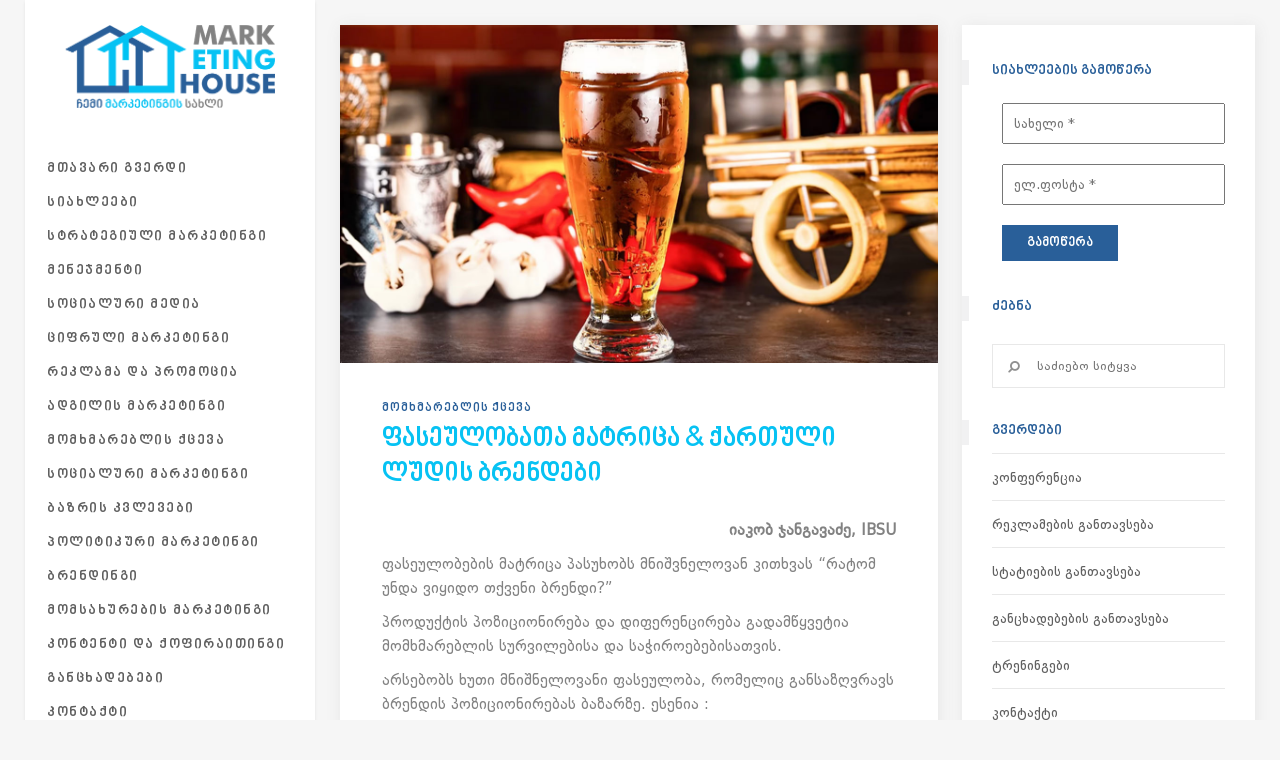

--- FILE ---
content_type: text/html; charset=UTF-8
request_url: https://www.marketinghouse.ge/%E1%83%A4%E1%83%90%E1%83%A1%E1%83%94%E1%83%A3%E1%83%9A%E1%83%9D%E1%83%91%E1%83%90%E1%83%97%E1%83%90-%E1%83%9B%E1%83%90%E1%83%A2%E1%83%A0%E1%83%98%E1%83%AA%E1%83%90-%E1%83%A5%E1%83%90%E1%83%A0/
body_size: 14747
content:
<!DOCTYPE html><html lang="en-US"><head>  <script async src="https://www.googletagmanager.com/gtag/js?id=UA-162292656-1"></script> <script>window.dataLayer = window.dataLayer || [];
  function gtag(){dataLayer.push(arguments);}
  gtag('js', new Date());

  gtag('config', 'UA-162292656-1');</script> <meta charset="UTF-8"/><link rel="profile" href="https://gmpg.org/xfn/11"/><link rel="pingback" href="https://www.marketinghouse.ge/xmlrpc.php"/><meta name="viewport" content="width=device-width,initial-scale=1,user-scalable=no"><link media="all" href="https://www.marketinghouse.ge/wp-content/cache/autoptimize/css/autoptimize_a71e5f53169d04cd02dd2cdcb3d7c847.css" rel="stylesheet"><style media="screen">iframe.embed-pdf-viewer{margin:0 auto;display:block;border-style:none}@media only screen and (max-device-width :768px){iframe.embed-pdf-viewer{width:100%}}</style><title>ფასეულობათა მატრიცა &#038; ქართული ლუდის ბრენდები &#8211; Marketing House</title> <script type="application/javascript">var ElatedAjaxUrl = "https://www.marketinghouse.ge/wp-admin/admin-ajax.php"</script><meta name='robots' content='max-image-preview:large' /><meta property="og:type" content="article" /><meta property="og:title" content="ფასეულობათა მატრიცა & ქართული ლუდის ბრენდები" /><meta property="og:description" content="იაკობ ჯანგავაძე, IBSU   ფასეულობების მატრიცა პასუხობს მნიშვნელოვან კითხვას &quot;რატომ უნდა ვიყიდო თქვენი ბრენდი?&quot;    პროდუქტის პოზიციონირება და დიფერენცირება გადამწყვეტია მომხმარებლის სურვილებისა და საჭიროებებისათვის.    არსებობს ხუთი მნიშნელოვანი ფასეულობა, რომელიც განსაზღვრავს ბრენდის პოზიციონირებას ბაზარზე. ესენია :     	„მეტი-მეტით“: შედგება მდიდრული ფუფუნების" /><meta property="og:image" content="https://www.marketinghouse.ge/wp-content/uploads/2021/12/beer.jpg" /><meta property="og:url" content="https://www.marketinghouse.ge/%e1%83%a4%e1%83%90%e1%83%a1%e1%83%94%e1%83%a3%e1%83%9a%e1%83%9d%e1%83%91%e1%83%90%e1%83%97%e1%83%90-%e1%83%9b%e1%83%90%e1%83%a2%e1%83%a0%e1%83%98%e1%83%aa%e1%83%90-%e1%83%a5%e1%83%90%e1%83%a0/" /><meta property="og:site_name" content="Marketing House" /><meta property="article:publisher" content="https://fb.me/marketinghouse.ge" /><meta property="article:published_time" content="2021-12-30T14:14:39+04:00" /><meta property="article:modified_time" content="2021-12-30T14:26:02+04:00" /><meta property="og:updated_time" content="2021-12-30T14:26:02+04:00" /><meta property="og:image:width" content="1273" /><meta property="og:image:height" content="720" /><meta name="twitter:card" content="summary_large_image"><meta name="twitter:title" content="ფასეულობათა მატრიცა & ქართული ლუდის ბრენდები"><meta name="twitter:description" content="იაკობ ჯანგავაძე, IBSU   ფასეულობების მატრიცა პასუხობს მნიშვნელოვან კითხვას &quot;რატომ უნდა ვიყიდო თქვენი ბრენდი?&quot;    პროდუქტის პოზიციონირება და დიფერენცირება გადამწყვეტია მომხმარებლის სურვილებისა და საჭიროებებისათვის.    არსებობს ხუთი მნიშნელოვანი ფასეულობა, რომელიც განსაზღვრავს ბრენდის პოზიციონირებას ბაზარზე. ესენია :     	„მეტი-მეტით“: შედგება მდიდრული ფუფუნების"><meta name="twitter:image" content="https://www.marketinghouse.ge/wp-content/uploads/2021/12/beer.jpg"><link rel='dns-prefetch' href='//fonts.googleapis.com' /><link rel="alternate" type="application/rss+xml" title="Marketing House &raquo; Feed" href="https://www.marketinghouse.ge/feed/" /><link rel="alternate" type="application/rss+xml" title="Marketing House &raquo; Comments Feed" href="https://www.marketinghouse.ge/comments/feed/" /> <script type="text/javascript">window._wpemojiSettings = {"baseUrl":"https:\/\/s.w.org\/images\/core\/emoji\/15.1.0\/72x72\/","ext":".png","svgUrl":"https:\/\/s.w.org\/images\/core\/emoji\/15.1.0\/svg\/","svgExt":".svg","source":{"concatemoji":"https:\/\/www.marketinghouse.ge\/wp-includes\/js\/wp-emoji-release.min.js?ver=846cfd5e78b3c79a3bb3c446b0171170"}};
/*! This file is auto-generated */
!function(i,n){var o,s,e;function c(e){try{var t={supportTests:e,timestamp:(new Date).valueOf()};sessionStorage.setItem(o,JSON.stringify(t))}catch(e){}}function p(e,t,n){e.clearRect(0,0,e.canvas.width,e.canvas.height),e.fillText(t,0,0);var t=new Uint32Array(e.getImageData(0,0,e.canvas.width,e.canvas.height).data),r=(e.clearRect(0,0,e.canvas.width,e.canvas.height),e.fillText(n,0,0),new Uint32Array(e.getImageData(0,0,e.canvas.width,e.canvas.height).data));return t.every(function(e,t){return e===r[t]})}function u(e,t,n){switch(t){case"flag":return n(e,"\ud83c\udff3\ufe0f\u200d\u26a7\ufe0f","\ud83c\udff3\ufe0f\u200b\u26a7\ufe0f")?!1:!n(e,"\ud83c\uddfa\ud83c\uddf3","\ud83c\uddfa\u200b\ud83c\uddf3")&&!n(e,"\ud83c\udff4\udb40\udc67\udb40\udc62\udb40\udc65\udb40\udc6e\udb40\udc67\udb40\udc7f","\ud83c\udff4\u200b\udb40\udc67\u200b\udb40\udc62\u200b\udb40\udc65\u200b\udb40\udc6e\u200b\udb40\udc67\u200b\udb40\udc7f");case"emoji":return!n(e,"\ud83d\udc26\u200d\ud83d\udd25","\ud83d\udc26\u200b\ud83d\udd25")}return!1}function f(e,t,n){var r="undefined"!=typeof WorkerGlobalScope&&self instanceof WorkerGlobalScope?new OffscreenCanvas(300,150):i.createElement("canvas"),a=r.getContext("2d",{willReadFrequently:!0}),o=(a.textBaseline="top",a.font="600 32px Arial",{});return e.forEach(function(e){o[e]=t(a,e,n)}),o}function t(e){var t=i.createElement("script");t.src=e,t.defer=!0,i.head.appendChild(t)}"undefined"!=typeof Promise&&(o="wpEmojiSettingsSupports",s=["flag","emoji"],n.supports={everything:!0,everythingExceptFlag:!0},e=new Promise(function(e){i.addEventListener("DOMContentLoaded",e,{once:!0})}),new Promise(function(t){var n=function(){try{var e=JSON.parse(sessionStorage.getItem(o));if("object"==typeof e&&"number"==typeof e.timestamp&&(new Date).valueOf()<e.timestamp+604800&&"object"==typeof e.supportTests)return e.supportTests}catch(e){}return null}();if(!n){if("undefined"!=typeof Worker&&"undefined"!=typeof OffscreenCanvas&&"undefined"!=typeof URL&&URL.createObjectURL&&"undefined"!=typeof Blob)try{var e="postMessage("+f.toString()+"("+[JSON.stringify(s),u.toString(),p.toString()].join(",")+"));",r=new Blob([e],{type:"text/javascript"}),a=new Worker(URL.createObjectURL(r),{name:"wpTestEmojiSupports"});return void(a.onmessage=function(e){c(n=e.data),a.terminate(),t(n)})}catch(e){}c(n=f(s,u,p))}t(n)}).then(function(e){for(var t in e)n.supports[t]=e[t],n.supports.everything=n.supports.everything&&n.supports[t],"flag"!==t&&(n.supports.everythingExceptFlag=n.supports.everythingExceptFlag&&n.supports[t]);n.supports.everythingExceptFlag=n.supports.everythingExceptFlag&&!n.supports.flag,n.DOMReady=!1,n.readyCallback=function(){n.DOMReady=!0}}).then(function(){return e}).then(function(){var e;n.supports.everything||(n.readyCallback(),(e=n.source||{}).concatemoji?t(e.concatemoji):e.wpemoji&&e.twemoji&&(t(e.twemoji),t(e.wpemoji)))}))}((window,document),window._wpemojiSettings);</script> <link rel='stylesheet' id='uaf_client_css-css' href='https://www.marketinghouse.ge/wp-content/cache/autoptimize/css/autoptimize_single_9ac9063c33edd721db5e889c567532c0.css?ver=1749203906' type='text/css' media='all' /><link rel='stylesheet' id='flow-elated-google-fonts-css' href='https://fonts.googleapis.com/css?family=Open+Sans%3A100%2C100italic%2C200%2C200italic%2C300%2C300italic%2C400%2C400italic%2C500%2C500italic%2C600%2C600italic%2C700%2C700italic%2C800%2C800italic%2C900%2C900italic%7CNoto+Sans%3A100%2C100italic%2C200%2C200italic%2C300%2C300italic%2C400%2C400italic%2C500%2C500italic%2C600%2C600italic%2C700%2C700italic%2C800%2C800italic%2C900%2C900italic%7COswald%3A100%2C100italic%2C200%2C200italic%2C300%2C300italic%2C400%2C400italic%2C500%2C500italic%2C600%2C600italic%2C700%2C700italic%2C800%2C800italic%2C900%2C900italic&#038;subset=latin%2Clatin-ext&#038;ver=1.0.0' type='text/css' media='all' /> <script type="text/javascript" src="https://www.marketinghouse.ge/wp-includes/js/jquery/jquery.min.js?ver=3.7.1" id="jquery-core-js"></script> <script type="text/javascript" id="mashsb-js-extra">var mashsb = {"shares":"75","round_shares":"1","animate_shares":"0","dynamic_buttons":"0","share_url":"https:\/\/www.marketinghouse.ge\/%e1%83%a4%e1%83%90%e1%83%a1%e1%83%94%e1%83%a3%e1%83%9a%e1%83%9d%e1%83%91%e1%83%90%e1%83%97%e1%83%90-%e1%83%9b%e1%83%90%e1%83%a2%e1%83%a0%e1%83%98%e1%83%aa%e1%83%90-%e1%83%a5%e1%83%90%e1%83%a0\/","title":"%E1%83%A4%E1%83%90%E1%83%A1%E1%83%94%E1%83%A3%E1%83%9A%E1%83%9D%E1%83%91%E1%83%90%E1%83%97%E1%83%90+%E1%83%9B%E1%83%90%E1%83%A2%E1%83%A0%E1%83%98%E1%83%AA%E1%83%90+%26+%E1%83%A5%E1%83%90%E1%83%A0%E1%83%97%E1%83%A3%E1%83%9A%E1%83%98+%E1%83%9A%E1%83%A3%E1%83%93%E1%83%98%E1%83%A1+%E1%83%91%E1%83%A0%E1%83%94%E1%83%9C%E1%83%93%E1%83%94%E1%83%91%E1%83%98","image":"https:\/\/www.marketinghouse.ge\/wp-content\/uploads\/2021\/12\/beer.jpg","desc":"\u10d8\u10d0\u10d9\u10dd\u10d1 \u10ef\u10d0\u10dc\u10d2\u10d0\u10d5\u10d0\u10eb\u10d4, IBSU \r\n\u10e4\u10d0\u10e1\u10d4\u10e3\u10da\u10dd\u10d1\u10d4\u10d1\u10d8\u10e1 \u10db\u10d0\u10e2\u10e0\u10d8\u10ea\u10d0 \u10de\u10d0\u10e1\u10e3\u10ee\u10dd\u10d1\u10e1 \u10db\u10dc\u10d8\u10e8\u10d5\u10dc\u10d4\u10da\u10dd\u10d5\u10d0\u10dc \u10d9\u10d8\u10d7\u10ee\u10d5\u10d0\u10e1 \"\u10e0\u10d0\u10e2\u10dd\u10db \u10e3\u10dc\u10d3\u10d0 \u10d5\u10d8\u10e7\u10d8\u10d3\u10dd \u10d7\u10e5\u10d5\u10d4\u10dc\u10d8 \u10d1\u10e0\u10d4\u10dc\u10d3\u10d8?\"\r\n\r\n\u10de\u10e0\u10dd\u10d3\u10e3\u10e5\u10e2\u10d8\u10e1 \u10de\u10dd\u10d6\u10d8\u10ea\u10d8\u10dd\u10dc\u10d8\u10e0\u10d4\u10d1\u10d0 \u10d3\u10d0 \u10d3\u10d8\u10e4\u10d4\u10e0\u10d4\u10dc\u10ea\u10d8\u10e0\u10d4\u10d1\u10d0 \u10d2\u10d0\u10d3\u10d0\u10db\u10ec\u10e7\u10d5\u10d4\u10e2\u10d8\u10d0 \u10db\u10dd\u10db\u10ee\u10db\u10d0\u10e0\u10d4\u10d1\u10da\u10d8\u10e1 \u10e1\u10e3\u10e0\u10d5\u10d8\u10da\u10d4\u10d1\u10d8\u10e1\u10d0 \u10d3\u10d0 \u10e1\u10d0\u10ed\u10d8\u10e0\u10dd\u10d4\u10d1\u10d4\u10d1\u10d8\u10e1\u10d0\u10d7\u10d5\u10d8\u10e1.\r\n\r\n\u10d0\u10e0\u10e1\u10d4\u10d1\u10dd\u10d1\u10e1 \u10ee\u10e3\u10d7\u10d8 \u10db\u10dc\u10d8\u10e8\u10dc\u10d4\u10da\u10dd\u10d5\u10d0\u10dc\u10d8 \u10e4\u10d0\u10e1\u10d4\u10e3\u10da\u10dd\u10d1\u10d0, \u10e0\u10dd\u10db\u10d4\u10da\u10d8\u10ea \u10d2\u10d0\u10dc\u10e1\u10d0\u10d6\u10e6\u10d5\u10e0\u10d0\u10d5\u10e1 \u10d1\u10e0\u10d4\u10dc\u10d3\u10d8\u10e1 \u10de\u10dd\u10d6\u10d8\u10ea\u10d8\u10dd\u10dc\u10d8\u10e0\u10d4\u10d1\u10d0\u10e1 \u10d1\u10d0\u10d6\u10d0\u10e0\u10d6\u10d4. \u10d4\u10e1\u10d4\u10dc\u10d8\u10d0 :\r\n\r\n \t\u201e\u10db\u10d4\u10e2\u10d8-\u10db\u10d4\u10e2\u10d8\u10d7\u201c: \u10e8\u10d4\u10d3\u10d2\u10d4\u10d1\u10d0 \u10db\u10d3\u10d8\u10d3\u10e0\u10e3\u10da\u10d8 \u10e4\u10e3\u10e4\u10e3\u10dc\u10d4\u10d1\u10d8\u10e1 \u2026","hashtag":"","subscribe":"content","subscribe_url":"","activestatus":"1","singular":"1","twitter_popup":"1","refresh":"0","nonce":"23db283420","postid":"6801","servertime":"1768519464","ajaxurl":"https:\/\/www.marketinghouse.ge\/wp-admin\/admin-ajax.php"};</script> <link rel="https://api.w.org/" href="https://www.marketinghouse.ge/wp-json/" /><link rel="alternate" title="JSON" type="application/json" href="https://www.marketinghouse.ge/wp-json/wp/v2/posts/6801" /><link rel="canonical" href="https://www.marketinghouse.ge/%e1%83%a4%e1%83%90%e1%83%a1%e1%83%94%e1%83%a3%e1%83%9a%e1%83%9d%e1%83%91%e1%83%90%e1%83%97%e1%83%90-%e1%83%9b%e1%83%90%e1%83%a2%e1%83%a0%e1%83%98%e1%83%aa%e1%83%90-%e1%83%a5%e1%83%90%e1%83%a0/" /><link rel="alternate" title="oEmbed (JSON)" type="application/json+oembed" href="https://www.marketinghouse.ge/wp-json/oembed/1.0/embed?url=https%3A%2F%2Fwww.marketinghouse.ge%2F%25e1%2583%25a4%25e1%2583%2590%25e1%2583%25a1%25e1%2583%2594%25e1%2583%25a3%25e1%2583%259a%25e1%2583%259d%25e1%2583%2591%25e1%2583%2590%25e1%2583%2597%25e1%2583%2590-%25e1%2583%259b%25e1%2583%2590%25e1%2583%25a2%25e1%2583%25a0%25e1%2583%2598%25e1%2583%25aa%25e1%2583%2590-%25e1%2583%25a5%25e1%2583%2590%25e1%2583%25a0%2F" /><link rel="alternate" title="oEmbed (XML)" type="text/xml+oembed" href="https://www.marketinghouse.ge/wp-json/oembed/1.0/embed?url=https%3A%2F%2Fwww.marketinghouse.ge%2F%25e1%2583%25a4%25e1%2583%2590%25e1%2583%25a1%25e1%2583%2594%25e1%2583%25a3%25e1%2583%259a%25e1%2583%259d%25e1%2583%2591%25e1%2583%2590%25e1%2583%2597%25e1%2583%2590-%25e1%2583%259b%25e1%2583%2590%25e1%2583%25a2%25e1%2583%25a0%25e1%2583%2598%25e1%2583%25aa%25e1%2583%2590-%25e1%2583%25a5%25e1%2583%2590%25e1%2583%25a0%2F&#038;format=xml" /><meta property="fb:app_id" content="231402568032546"/><style class='wp-fonts-local' type='text/css'>@font-face{font-family:mtavruli;font-style:normal;font-weight:400;font-display:fallback;src:url('https://www.marketinghouse.ge/wp-content/uploads/useanyfont/200227084635mtavruli.woff2') format('woff2');}
@font-face{font-family:mxedruli;font-style:normal;font-weight:400;font-display:fallback;src:url('https://www.marketinghouse.ge/wp-content/uploads/useanyfont/200227090306mxedruli.woff2') format('woff2');}</style><link rel="icon" href="https://www.marketinghouse.ge/wp-content/uploads/2020/03/favicon.png" sizes="32x32" /><link rel="icon" href="https://www.marketinghouse.ge/wp-content/uploads/2020/03/favicon.png" sizes="192x192" /><link rel="apple-touch-icon" href="https://www.marketinghouse.ge/wp-content/uploads/2020/03/favicon.png" /><meta name="msapplication-TileImage" content="https://www.marketinghouse.ge/wp-content/uploads/2020/03/favicon.png" /></head><body data-rsssl=1 class="wp-singular post-template-default single single-post postid-6801 single-format-standard wp-theme-flow eltd-core-1.2.1 flow-ver-1.6.3  mimic-ajax eltd-grid-1300 eltd-blog-installed page-template-blog-standard eltd-header-vertical eltd-sticky-header-on-scroll-up eltd-default-mobile-header eltd-sticky-up-mobile-header eltd-dropdown-default"><div class="eltd-wrapper"><div class="eltd-wrapper-inner"><aside class="eltd-vertical-menu-area eltd-with-scroll"><div class="eltd-vertical-menu-area-inner"><div class="eltd-vertical-area-background" style=";;"></div><div class="eltd-logo-wrapper"> <a href="https://www.marketinghouse.ge/" style="height: 84px;"> <noscript><img class="eltd-normal-logo" src="https://www.marketinghouse.ge/wp-content/uploads/2020/02/marketinghouse-logo.png" alt="Logo"/></noscript><img class="lazyload eltd-normal-logo" src='data:image/svg+xml,%3Csvg%20xmlns=%22http://www.w3.org/2000/svg%22%20viewBox=%220%200%20210%20140%22%3E%3C/svg%3E' data-src="https://www.marketinghouse.ge/wp-content/uploads/2020/02/marketinghouse-logo.png" alt="Logo"/> <noscript><img class="eltd-dark-logo" src="https://www.marketinghouse.ge/wp-content/uploads/2020/02/marketinghouse-logo.png" alt="Dark logo"/></noscript><img class="lazyload eltd-dark-logo" src='data:image/svg+xml,%3Csvg%20xmlns=%22http://www.w3.org/2000/svg%22%20viewBox=%220%200%20210%20140%22%3E%3C/svg%3E' data-src="https://www.marketinghouse.ge/wp-content/uploads/2020/02/marketinghouse-logo.png" alt="Dark logo"/> <noscript><img class="eltd-light-logo" src="https://www.marketinghouse.ge/wp-content/uploads/2020/02/marketinghouse-logo.png" alt="Light logo"/></noscript><img class="lazyload eltd-light-logo" src='data:image/svg+xml,%3Csvg%20xmlns=%22http://www.w3.org/2000/svg%22%20viewBox=%220%200%20210%20140%22%3E%3C/svg%3E' data-src="https://www.marketinghouse.ge/wp-content/uploads/2020/02/marketinghouse-logo.png" alt="Light logo"/> </a></div><nav data-navigation-type='dropdown-toggle-click' class="eltd-vertical-menu eltd-vertical-dropdown-toggle"><ul id="menu-main-menu" class=""><li id="nav-menu-item-3635" class="menu-item menu-item-type-custom menu-item-object-custom menu-item-home  narrow" data-nav-item-type=custom data-nav-item-id=3635 ><a href="https://www.marketinghouse.ge/" class=""><span class="item_outer"><span class="item_inner"><span class="menu_icon_wrapper"><i class="menu_icon blank fa"></i></span><span class="item_text">მთავარი გვერდი</span></span><span class="plus"></span></span></a></li><li id="nav-menu-item-3490" class="menu-item menu-item-type-taxonomy menu-item-object-category  narrow" data-nav-item-type=category data-nav-item-id=1 ><a href="https://www.marketinghouse.ge/category/news/" class=""><span class="item_outer"><span class="item_inner"><span class="menu_icon_wrapper"><i class="menu_icon blank fa"></i></span><span class="item_text">სიახლეები</span></span><span class="plus"></span></span></a></li><li id="nav-menu-item-3439" class="menu-item menu-item-type-taxonomy menu-item-object-category  narrow" data-nav-item-type=category data-nav-item-id=5 ><a href="https://www.marketinghouse.ge/category/strategic-marketing/" class=""><span class="item_outer"><span class="item_inner"><span class="menu_icon_wrapper"><i class="menu_icon blank fa"></i></span><span class="item_text">სტრატეგიული მარკეტინგი</span></span><span class="plus"></span></span></a></li><li id="nav-menu-item-3491" class="menu-item menu-item-type-taxonomy menu-item-object-category  narrow" data-nav-item-type=category data-nav-item-id=7 ><a href="https://www.marketinghouse.ge/category/managment/" class=""><span class="item_outer"><span class="item_inner"><span class="menu_icon_wrapper"><i class="menu_icon blank fa"></i></span><span class="item_text">მენეჯმენტი</span></span><span class="plus"></span></span></a></li><li id="nav-menu-item-3435" class="menu-item menu-item-type-taxonomy menu-item-object-category  narrow" data-nav-item-type=category data-nav-item-id=6 ><a href="https://www.marketinghouse.ge/category/social-media/" class=""><span class="item_outer"><span class="item_inner"><span class="menu_icon_wrapper"><i class="menu_icon blank fa"></i></span><span class="item_text">სოციალური მედია</span></span><span class="plus"></span></span></a></li><li id="nav-menu-item-3438" class="menu-item menu-item-type-taxonomy menu-item-object-category  narrow" data-nav-item-type=category data-nav-item-id=9 ><a href="https://www.marketinghouse.ge/category/digital-marketing/" class=""><span class="item_outer"><span class="item_inner"><span class="menu_icon_wrapper"><i class="menu_icon blank fa"></i></span><span class="item_text">ციფრული მარკეტინგი</span></span><span class="plus"></span></span></a></li><li id="nav-menu-item-3436" class="menu-item menu-item-type-taxonomy menu-item-object-category  narrow" data-nav-item-type=category data-nav-item-id=12 ><a href="https://www.marketinghouse.ge/category/advertising-and-promotion/" class=""><span class="item_outer"><span class="item_inner"><span class="menu_icon_wrapper"><i class="menu_icon blank fa"></i></span><span class="item_text">რეკლამა და პრომოცია</span></span><span class="plus"></span></span></a></li><li id="nav-menu-item-3437" class="menu-item menu-item-type-taxonomy menu-item-object-category  narrow" data-nav-item-type=category data-nav-item-id=2 ><a href="https://www.marketinghouse.ge/category/place-marketing/" class=""><span class="item_outer"><span class="item_inner"><span class="menu_icon_wrapper"><i class="menu_icon blank fa"></i></span><span class="item_text">ადგილის მარკეტინგი</span></span><span class="plus"></span></span></a></li><li id="nav-menu-item-3545" class="menu-item menu-item-type-taxonomy menu-item-object-category current-post-ancestor current-menu-parent current-post-parent  narrow" data-nav-item-type=category data-nav-item-id=86 ><a href="https://www.marketinghouse.ge/category/customers-behavior/" class=""><span class="item_outer"><span class="item_inner"><span class="menu_icon_wrapper"><i class="menu_icon blank fa"></i></span><span class="item_text">მომხმარებლის ქცევა</span></span><span class="plus"></span></span></a></li><li id="nav-menu-item-3547" class="menu-item menu-item-type-taxonomy menu-item-object-category  narrow" data-nav-item-type=category data-nav-item-id=87 ><a href="https://www.marketinghouse.ge/category/social-marketing/" class=""><span class="item_outer"><span class="item_inner"><span class="menu_icon_wrapper"><i class="menu_icon blank fa"></i></span><span class="item_text">სოციალური მარკეტინგი</span></span><span class="plus"></span></span></a></li><li id="nav-menu-item-3539" class="menu-item menu-item-type-taxonomy menu-item-object-category  narrow" data-nav-item-type=category data-nav-item-id=88 ><a href="https://www.marketinghouse.ge/category/market-research/" class=""><span class="item_outer"><span class="item_inner"><span class="menu_icon_wrapper"><i class="menu_icon blank fa"></i></span><span class="item_text">ბაზრის კვლევები</span></span><span class="plus"></span></span></a></li><li id="nav-menu-item-3546" class="menu-item menu-item-type-taxonomy menu-item-object-category  narrow" data-nav-item-type=category data-nav-item-id=89 ><a href="https://www.marketinghouse.ge/category/political-marketing/" class=""><span class="item_outer"><span class="item_inner"><span class="menu_icon_wrapper"><i class="menu_icon blank fa"></i></span><span class="item_text">პოლიტიკური მარკეტინგი</span></span><span class="plus"></span></span></a></li><li id="nav-menu-item-3540" class="menu-item menu-item-type-taxonomy menu-item-object-category  narrow" data-nav-item-type=category data-nav-item-id=90 ><a href="https://www.marketinghouse.ge/category/branding/" class=""><span class="item_outer"><span class="item_inner"><span class="menu_icon_wrapper"><i class="menu_icon blank fa"></i></span><span class="item_text">ბრენდინგი</span></span><span class="plus"></span></span></a></li><li id="nav-menu-item-3544" class="menu-item menu-item-type-taxonomy menu-item-object-category  narrow" data-nav-item-type=category data-nav-item-id=91 ><a href="https://www.marketinghouse.ge/category/service/" class=""><span class="item_outer"><span class="item_inner"><span class="menu_icon_wrapper"><i class="menu_icon blank fa"></i></span><span class="item_text">მომსახურების მარკეტინგი</span></span><span class="plus"></span></span></a></li><li id="nav-menu-item-3542" class="menu-item menu-item-type-taxonomy menu-item-object-category  narrow" data-nav-item-type=category data-nav-item-id=92 ><a href="https://www.marketinghouse.ge/category/content-and-copyrights/" class=""><span class="item_outer"><span class="item_inner"><span class="menu_icon_wrapper"><i class="menu_icon blank fa"></i></span><span class="item_text">კონტენტი და ქოფირაითინგი</span></span><span class="plus"></span></span></a></li><li id="nav-menu-item-4064" class="menu-item menu-item-type-taxonomy menu-item-object-category  narrow" data-nav-item-type=category data-nav-item-id=217 ><a href="https://www.marketinghouse.ge/category/announces/" class=""><span class="item_outer"><span class="item_inner"><span class="menu_icon_wrapper"><i class="menu_icon blank fa"></i></span><span class="item_text">განცხადებები</span></span><span class="plus"></span></span></a></li><li id="nav-menu-item-3465" class="menu-item menu-item-type-post_type menu-item-object-page  narrow" data-nav-item-type=page data-nav-item-id=3199 ><a href="https://www.marketinghouse.ge/contact/" class=""><span class="item_outer"><span class="item_inner"><span class="menu_icon_wrapper"><i class="menu_icon blank fa"></i></span><span class="item_text">კონტაქტი</span></span><span class="plus"></span></span></a></li></ul></nav><div class="eltd-vertical-area-widget-holder"><div class="widget eltd-social-icon-widget-holder" style="font-size: 18px" > <a  href="https://www.facebook.com/marketinghouse.ge" target="_blank"> <i class="eltd-social-icon-widget fa fa-facebook"></i> </a></div><div class="widget eltd-social-icon-widget-holder" style="font-size: 18px" > <a  href="https://twitter.com/MarketinghouseG" target="_blank"> <i class="eltd-social-icon-widget fa fa-twitter"></i> </a></div></div></div></aside><header class="eltd-mobile-header"><div class="eltd-mobile-header-inner"><div class="eltd-mobile-header-holder"><div class="eltd-grid"><div class="eltd-vertical-align-containers"><div class="eltd-mobile-menu-opener"> <a href="javascript:void(0)"> <span class="eltd-mobile-opener-icon-holder"> <i class="eltd-icon-font-awesome fa fa-bars " ></i> </span> </a></div><div class="eltd-position-center"><div class="eltd-position-center-inner"><div class="eltd-mobile-logo-wrapper"> <a href="https://www.marketinghouse.ge/" style="height: 84px"> <noscript><img src="https://www.marketinghouse.ge/wp-content/uploads/2020/02/marketinghouse-logo.png" alt="Mobile logo"/></noscript><img class="lazyload" src='data:image/svg+xml,%3Csvg%20xmlns=%22http://www.w3.org/2000/svg%22%20viewBox=%220%200%20210%20140%22%3E%3C/svg%3E' data-src="https://www.marketinghouse.ge/wp-content/uploads/2020/02/marketinghouse-logo.png" alt="Mobile logo"/> </a></div></div></div><div class="eltd-position-right"><div class="eltd-position-right-inner"></div></div></div></div></div><nav class="eltd-mobile-nav"><div class="eltd-grid"><ul id="menu-main-menu-1" class=""><li id="mobile-menu-item-3635" class="menu-item menu-item-type-custom menu-item-object-custom menu-item-home " data-nav-item-type=custom data-nav-item-id=3635 ><a href="https://www.marketinghouse.ge/" class=""><span>მთავარი გვერდი</span></a></li><li id="mobile-menu-item-3490" class="menu-item menu-item-type-taxonomy menu-item-object-category " data-nav-item-type=category data-nav-item-id=1 ><a href="https://www.marketinghouse.ge/category/news/" class=""><span>სიახლეები</span></a></li><li id="mobile-menu-item-3439" class="menu-item menu-item-type-taxonomy menu-item-object-category " data-nav-item-type=category data-nav-item-id=5 ><a href="https://www.marketinghouse.ge/category/strategic-marketing/" class=""><span>სტრატეგიული მარკეტინგი</span></a></li><li id="mobile-menu-item-3491" class="menu-item menu-item-type-taxonomy menu-item-object-category " data-nav-item-type=category data-nav-item-id=7 ><a href="https://www.marketinghouse.ge/category/managment/" class=""><span>მენეჯმენტი</span></a></li><li id="mobile-menu-item-3435" class="menu-item menu-item-type-taxonomy menu-item-object-category " data-nav-item-type=category data-nav-item-id=6 ><a href="https://www.marketinghouse.ge/category/social-media/" class=""><span>სოციალური მედია</span></a></li><li id="mobile-menu-item-3438" class="menu-item menu-item-type-taxonomy menu-item-object-category " data-nav-item-type=category data-nav-item-id=9 ><a href="https://www.marketinghouse.ge/category/digital-marketing/" class=""><span>ციფრული მარკეტინგი</span></a></li><li id="mobile-menu-item-3436" class="menu-item menu-item-type-taxonomy menu-item-object-category " data-nav-item-type=category data-nav-item-id=12 ><a href="https://www.marketinghouse.ge/category/advertising-and-promotion/" class=""><span>რეკლამა და პრომოცია</span></a></li><li id="mobile-menu-item-3437" class="menu-item menu-item-type-taxonomy menu-item-object-category " data-nav-item-type=category data-nav-item-id=2 ><a href="https://www.marketinghouse.ge/category/place-marketing/" class=""><span>ადგილის მარკეტინგი</span></a></li><li id="mobile-menu-item-3545" class="menu-item menu-item-type-taxonomy menu-item-object-category current-post-ancestor current-menu-parent current-post-parent " data-nav-item-type=category data-nav-item-id=86 ><a href="https://www.marketinghouse.ge/category/customers-behavior/" class=""><span>მომხმარებლის ქცევა</span></a></li><li id="mobile-menu-item-3547" class="menu-item menu-item-type-taxonomy menu-item-object-category " data-nav-item-type=category data-nav-item-id=87 ><a href="https://www.marketinghouse.ge/category/social-marketing/" class=""><span>სოციალური მარკეტინგი</span></a></li><li id="mobile-menu-item-3539" class="menu-item menu-item-type-taxonomy menu-item-object-category " data-nav-item-type=category data-nav-item-id=88 ><a href="https://www.marketinghouse.ge/category/market-research/" class=""><span>ბაზრის კვლევები</span></a></li><li id="mobile-menu-item-3546" class="menu-item menu-item-type-taxonomy menu-item-object-category " data-nav-item-type=category data-nav-item-id=89 ><a href="https://www.marketinghouse.ge/category/political-marketing/" class=""><span>პოლიტიკური მარკეტინგი</span></a></li><li id="mobile-menu-item-3540" class="menu-item menu-item-type-taxonomy menu-item-object-category " data-nav-item-type=category data-nav-item-id=90 ><a href="https://www.marketinghouse.ge/category/branding/" class=""><span>ბრენდინგი</span></a></li><li id="mobile-menu-item-3544" class="menu-item menu-item-type-taxonomy menu-item-object-category " data-nav-item-type=category data-nav-item-id=91 ><a href="https://www.marketinghouse.ge/category/service/" class=""><span>მომსახურების მარკეტინგი</span></a></li><li id="mobile-menu-item-3542" class="menu-item menu-item-type-taxonomy menu-item-object-category " data-nav-item-type=category data-nav-item-id=92 ><a href="https://www.marketinghouse.ge/category/content-and-copyrights/" class=""><span>კონტენტი და ქოფირაითინგი</span></a></li><li id="mobile-menu-item-4064" class="menu-item menu-item-type-taxonomy menu-item-object-category " data-nav-item-type=category data-nav-item-id=217 ><a href="https://www.marketinghouse.ge/category/announces/" class=""><span>განცხადებები</span></a></li><li id="mobile-menu-item-3465" class="menu-item menu-item-type-post_type menu-item-object-page " data-nav-item-type=page data-nav-item-id=3199 ><a href="https://www.marketinghouse.ge/contact/" class=""><span>კონტაქტი</span></a></li></ul></div></nav></div></header> <a id='eltd-back-to-top'  href='#'> <span class="eltd-icon-stack"></span> <span class="eltd-back-to-top-text"></span> <span class="arrow_carrot-up eltd-back-to-top-arrow"></span> </a><div class="eltd-content" ><div class="eltd-content-inner"><div class="eltd-full-width"><div class="eltd-full-width-inner clearfix"><div class="eltd-two-columns-75-25 eltd-sidebar clearfix"><div class="eltd-column1 eltd-content-left-from-sidebar"><div class="eltd-column-inner"><div class="eltd-blog-holder eltd-blog-single"><article id="post-6801" class="post-6801 post type-post status-publish format-standard has-post-thumbnail hentry category-customers-behavior"><div class="eltd-post-content"><div class="eltd-post-image"> <img width="1273" height="720" src="https://www.marketinghouse.ge/wp-content/uploads/2021/12/beer.jpg" class="attachment-full size-full wp-post-image" alt="" decoding="async" fetchpriority="high" srcset="https://www.marketinghouse.ge/wp-content/uploads/2021/12/beer.jpg 1273w, https://www.marketinghouse.ge/wp-content/uploads/2021/12/beer-300x170.jpg 300w, https://www.marketinghouse.ge/wp-content/uploads/2021/12/beer-1024x579.jpg 1024w, https://www.marketinghouse.ge/wp-content/uploads/2021/12/beer-768x434.jpg 768w" sizes="(max-width: 1273px) 100vw, 1273px" /></div><div class="eltd-post-text"><div class="eltd-post-text-inner clearfix"><div class="eltd-post-info eltd-category"><div class="eltd-post-info-category"> <a href="https://www.marketinghouse.ge/category/customers-behavior/" data-cat-id ="86"> <span> მომხმარებლის ქცევა </span> </a></div></div><h2 class="eltd-post-title"> ფასეულობათა მატრიცა &#038; ქართული ლუდის ბრენდები</h2><div class="eltd-text-holder"><p style="text-align: right;"><strong>იაკობ ჯანგავაძე, </strong><strong>IBSU </strong></p><p>ფასეულობების მატრიცა პასუხობს მნიშვნელოვან კითხვას &#8220;რატომ უნდა ვიყიდო თქვენი ბრენდი?&#8221;</p><p>პროდუქტის პოზიციონირება და დიფერენცირება გადამწყვეტია მომხმარებლის სურვილებისა და საჭიროებებისათვის.</p><p>არსებობს ხუთი მნიშნელოვანი ფასეულობა, რომელიც განსაზღვრავს ბრენდის პოზიციონირებას ბაზარზე. ესენია :</p><ul><li>„მეტი-მეტით“: შედგება მდიდრული ფუფუნების საგნებისგან, რომლებიც მის მომხმარებლებს პრესტიჟს ანიჭებს. ლუი ვიტონი არის More for More წინადადებების მაგალითი. Louis Vuitton- ის ყველა მაღაზია გთავაზობთ მომხმარებელთა შესანიშნავ მომსახურებას და გრძნობთ თავს დაფასებულ მომხმარებლად.</li><li>„მეტი-იმავეთი“: კომპანიები გვთავაზობენ იგივე ხარისხის მქონე პროდუქციას, როგორიც გვხვდება კატეგორიაში „მეტი-მეტით“ მაგრამ დაბალ ფასებში. მაგალითად, Toyota Corporation უზრუნველყოფს მათ მომხმარებლებს მაღალი ხარისხის ავტომობილებით მაგრამ ხელმისაწვდომი ფასებით. ტოიოტას ავტომობილების ფასი დაახლოებით 36,000 აშშ დოლარია, ბევრად ნაკლები ვიდრე Lexus, რომლის ღირებულებაც 72,000 აშშ დოლარია.</li><li>„იგივე ნაკლებით“: სტრატეგია, როდესაც კომპანიები არ აცხადებენ, რომ უკეთეს ან განსხვავებულ პროდუქტებს გვთავაზობენ, მაგრამ სხვადასხვა ბრენდის პროდუქტს, გვთავაზობენ უნივერმაღებში არსებულ ფასებზე, იაფად. კომპანიების მაგალითი, რომლებიც იყენებენ ამ სტრატეგიას, არიან Ross, Amazon და Ebay.</li><li>“ნაკლები ბევრად ნაკლებით”: კომპანიები, რომლებიც გვთავაზობენ უფრო დაბალ ფასებს. Costco Corporation ამ კატეგორიის მაგალითია, რადგან ის მომხმარებლებს სთავაზობს პროდუქციის ნაკლებ არჩევანს, მომსახურების დაბალ დონეს მაგრამ დაბალ ფასს.</li><li>„მეტი ნაკლებით“: არის სტრატეგია, სადაც კომპანიები უფრო მეტ არჩევანს სთავაზობენ მომხმარებელს. კომპანიები გთავაზობთ უმაღლესი ხარისხის პროდუქტს, დაბალ ფასებში. Home Depot არის მაგალითი ამ სტრატეგიის მომხმარებლისთვის. Home Depot არის კომპანია, რომელიც მომხმარებელს სთავაზობს შესაძლებლობას, შეიძინონ ხარისხიანი პროდუქტი დაბალ ფასებში.</li></ul><p><noscript><img decoding="async" class="aligncenter size-full wp-image-6808" src="https://www.marketinghouse.ge/wp-content/uploads/2021/12/pic1.jpg" alt="" width="580" height="325" srcset="https://www.marketinghouse.ge/wp-content/uploads/2021/12/pic1.jpg 580w, https://www.marketinghouse.ge/wp-content/uploads/2021/12/pic1-300x168.jpg 300w" sizes="(max-width: 580px) 100vw, 580px" /></noscript><img decoding="async" class="lazyload aligncenter size-full wp-image-6808" src='data:image/svg+xml,%3Csvg%20xmlns=%22http://www.w3.org/2000/svg%22%20viewBox=%220%200%20580%20325%22%3E%3C/svg%3E' data-src="https://www.marketinghouse.ge/wp-content/uploads/2021/12/pic1.jpg" alt="" width="580" height="325" data-srcset="https://www.marketinghouse.ge/wp-content/uploads/2021/12/pic1.jpg 580w, https://www.marketinghouse.ge/wp-content/uploads/2021/12/pic1-300x168.jpg 300w" data-sizes="(max-width: 580px) 100vw, 580px" /></p><p><strong><u>ქართული ლუდის ბრენდები:</u></strong></p><p>ქართული ლუდის ბაზარი, გამოირჩევა კონკურენტუნარიანობით, შესაბამისად, მათი კლასიფიკაცია მარტივად არის შესაძლებელი ზემოთ ჩამოთვლილი, ბაზარზე პოზიციონირებისათვის აუცილებელი ფასეულობების გათვალისწინებით :</p><p>1. „მეტი-მეტით“ – „კაიაკი“ არის ბრენდი, რომელიც მაღალი ხარისხის პროდუქტით, რომელიც შედარებით მსუბუქ ლუდად ითვლება, სხვა კონკურენტ კომპანიებთან შედარებით, სწორედ ამ სახის ფასეულობით ცდილობს მოახდინოს პოზიციონირება ბაზარზე.</p><p>მისი საცალო ფასი: 0.5ლ ქილის ლუდზე გახლავთ 3,35ლ, რაც შედარებით მაღალი ფასია ბაზარზე.</p><ol start="2"><li>„მეტი-იმავეთი“ – „აისი“ ზუსტად იგივე ხარისხის პროდუქციას აწარმოებს, რასაც „კაიაკი“ მაგრამ შედარებით დაბალ ფასად, რაც ამ ბრენდის „მეტი-იმავეთი“ კატეგორიით მოქმედების საშუალებას აძლევს.</li></ol><p>მაგალითად: 0.5ლ ქილის „აისი“-ს ფასი არის 3.25ლ, რაც ნაკლებია „კაიაკი“-ს ფასთან შედარებით.</p><ol start="3"><li>„იგივე ნაკლებით“ – „ყაზბეგი“ ერთ-ერთი ყველაზე ხანგრძლივი ისტორიის მქონდე კომპანიაა საქართველოში.</li></ol><p>ის, მომხმარებელს სთავაზობს იგივე ხარისხის პროდუქციას, როგორიც მაგალითად წინა ორი კომპანიის შემთვევაში გვხვდებოდა, მას არ აქვს მეტის პრეტენზია, ზოგჯერ უფრო დაბალი ხარისხის მომსახურებასაც სთავაზობს მომხმარებლებს მაგრამ ბევრად იაფი პროდუქციის საშუალებით მაინც ახდენს მომხმარებლის მოზიდვას.</p><p>მაგალითად: 0.5ლ „ყაზბეგი“-ს ფასი არის 2,75ლ, რაც ბევრად დაბალი ფასია წინა ორი ბრენდის ფასებთან შედარებით.</p><ol start="4"><li>“ნაკლები ბევრად ნაკლებით” – „ზედაზენი“ მომხარებლებს სთავაზობს, ხარისხიან მომსახურებას, კიდევ უფრო დაბალი ფასით ვიდრე ეს არის „ყაზბეგი“-ს შემთვევაში, რაც საბოლოო ჯამში ამ პროდუქტს აქცევს მომხმარებლებისთვის მეტად ხელსაყრელ პროდუქტად და გარკვეულწილად, ის ყველაზე ფართო სეგმენტზე მუშაობს.</li></ol><p>მაგალითად: 0.5ლ „ზედაზენი“-ს ფასი არის 2.65ლ.</p><ol start="5"><li>„მეტი ნაკლებით“ – „ნატახტარი“ საქართველოში არსებულ ბრენდებს შორის, ყველაზე პოპულარულობით გამოირჩევა მისი ფასიდან გამომდინარე, რადგან ლუდი „ნატახტარი“ წარმატების მთავარ საწინდარს სწორედ დაბალ ფასებში ხედავს.</li></ol><p>საბოლოო ჯამში, შეიძლება ითქვას, რომ ყველა სახის პროდუქციას ახასიათებს პოზიციონირებისათვის აუცილებელი ფასეულობები, რაც ეხმარება თითოეულ მათგანს იყვნენ კონკურენტუნარიანები და მოთხოვნადები ბაზარზე.</p><div id="wpdevar_comment_1" style="width:100%;text-align:left;"> <span style="padding: 10px;font-size:15px;font-family:Arial,Helvetica Neue,Helvetica,sans-serif;color:#000000;"></span><div class="fb-comments" data-href="https://www.marketinghouse.ge/%e1%83%a4%e1%83%90%e1%83%a1%e1%83%94%e1%83%a3%e1%83%9a%e1%83%9d%e1%83%91%e1%83%90%e1%83%97%e1%83%90-%e1%83%9b%e1%83%90%e1%83%a2%e1%83%a0%e1%83%98%e1%83%aa%e1%83%90-%e1%83%a5%e1%83%90%e1%83%a0/" data-order-by="reverse_time" data-numposts="5" data-width="100%" style="display:block;"></div></div><aside class="mashsb-container mashsb-main mashsb-stretched"><div class="mashsb-box"><div class="mashsb-count mash-large" style="float:left"><div class="counts mashsbcount">75</div><span class="mashsb-sharetext">გაზიარება</span></div><div class="mashsb-buttons"><a class="mashicon-facebook mash-large mash-center mashsb-noshadow" href="https://www.facebook.com/sharer.php?u=https%3A%2F%2Fwww.marketinghouse.ge%2F%25e1%2583%25a4%25e1%2583%2590%25e1%2583%25a1%25e1%2583%2594%25e1%2583%25a3%25e1%2583%259a%25e1%2583%259d%25e1%2583%2591%25e1%2583%2590%25e1%2583%2597%25e1%2583%2590-%25e1%2583%259b%25e1%2583%2590%25e1%2583%25a2%25e1%2583%25a0%25e1%2583%2598%25e1%2583%25aa%25e1%2583%2590-%25e1%2583%25a5%25e1%2583%2590%25e1%2583%25a0%2F" target="_top" rel="nofollow"><span class="icon"></span><span class="text">გაზიარება</span></a><a class="mashicon-twitter mash-large mash-center mashsb-noshadow" href="https://twitter.com/intent/tweet?text=%E1%83%A4%E1%83%90%E1%83%A1%E1%83%94%E1%83%A3%E1%83%9A%E1%83%9D%E1%83%91%E1%83%90%E1%83%97%E1%83%90%20%E1%83%9B%E1%83%90%E1%83%A2%E1%83%A0%E1%83%98%E1%83%AA%E1%83%90%20%26%20%E1%83%A5%E1%83%90%E1%83%A0%E1%83%97%E1%83%A3%E1%83%9A%E1%83%98%20%E1%83%9A%E1%83%A3%E1%83%93%E1%83%98%E1%83%A1%20%E1%83%91%E1%83%A0%E1%83%94%E1%83%9C%E1%83%93%E1%83%94%E1%83%91%E1%83%98&amp;url=https://www.marketinghouse.ge/%e1%83%a4%e1%83%90%e1%83%a1%e1%83%94%e1%83%a3%e1%83%9a%e1%83%9d%e1%83%91%e1%83%90%e1%83%97%e1%83%90-%e1%83%9b%e1%83%90%e1%83%a2%e1%83%a0%e1%83%98%e1%83%aa%e1%83%90-%e1%83%a5%e1%83%90%e1%83%a0/" target="_top" rel="nofollow"><span class="icon"></span><span class="text">ტვიტი</span></a><div class="onoffswitch2 mash-large mashsb-noshadow" style="display:none"></div></div></div><div style="clear:both"></div><div class="mashsb-toggle-container"><div class="wpcf7 no-js"><div class="screen-reader-response"></div> სახელი, გვარი (required) <span class="wpcf7-form-control-wrap"></span> ელ.ფოსტა (required) <span class="wpcf7-form-control-wrap"></span> სათაური <span class="wpcf7-form-control-wrap"></span> წერილი <span class="wpcf7-form-control-wrap"></span><div class="wpcf7-response-output"></div></div></div></aside></div><div class ="eltd-post-info-wrapper"><div class="eltd-post-info eltd-left-section"><div class="eltd-post-info-date"> 30 December, 2021</div><div class="eltd-blog-like"> <a href="#" class="eltd-like" id="eltd-like-6801-689" title="Like this"><i class="icon_heart_alt"></i><span>3</span></a></div><div class="eltd-post-info-comments-holder"> <a class="eltd-post-info-comments" href="https://www.marketinghouse.ge/%e1%83%a4%e1%83%90%e1%83%a1%e1%83%94%e1%83%a3%e1%83%9a%e1%83%9d%e1%83%91%e1%83%90%e1%83%97%e1%83%90-%e1%83%9b%e1%83%90%e1%83%a2%e1%83%a0%e1%83%98%e1%83%aa%e1%83%90-%e1%83%a5%e1%83%90%e1%83%a0/#respond" target="_self"> <span class="icon_comment_alt eltd-comment-icon"></span> <span> 0 </span> </a></div></div><div class ="eltd-post-info eltd-right-section"><div class ="eltd-blog-share"></div></div></div></div></div></div></article><div class="eltd-related-posts-holder"><div class="eltd-related-posts-title"><h5>მსგავსი სტატიები</h5></div><div class="eltd-related-posts-inner clearfix"><div class="eltd-related-post" id="post-7280"> <a href="https://www.marketinghouse.ge/%e1%83%a0%e1%83%a9%e1%83%94%e1%83%95%e1%83%90%e1%83%9c%e1%83%98%e1%83%a1%e1%83%90-%e1%83%93%e1%83%90-%e1%83%92%e1%83%90%e1%83%93%e1%83%90%e1%83%ac%e1%83%a7%e1%83%95%e1%83%94%e1%83%a2%e1%83%98%e1%83%9a/ "><div class="eltd-related-post-image"> <noscript><img width="600" height="400" src="https://www.marketinghouse.ge/wp-content/uploads/2023/04/spotifyjpg-600x400.jpg" class="attachment-600x400 size-600x400 wp-post-image" alt="" decoding="async" srcset="https://www.marketinghouse.ge/wp-content/uploads/2023/04/spotifyjpg-600x400.jpg 600w, https://www.marketinghouse.ge/wp-content/uploads/2023/04/spotifyjpg-900x600.jpg 900w" sizes="(max-width: 600px) 100vw, 600px" /></noscript><img width="600" height="400" src='data:image/svg+xml,%3Csvg%20xmlns=%22http://www.w3.org/2000/svg%22%20viewBox=%220%200%20600%20400%22%3E%3C/svg%3E' data-src="https://www.marketinghouse.ge/wp-content/uploads/2023/04/spotifyjpg-600x400.jpg" class="lazyload attachment-600x400 size-600x400 wp-post-image" alt="" decoding="async" data-srcset="https://www.marketinghouse.ge/wp-content/uploads/2023/04/spotifyjpg-600x400.jpg 600w, https://www.marketinghouse.ge/wp-content/uploads/2023/04/spotifyjpg-900x600.jpg 900w" data-sizes="(max-width: 600px) 100vw, 600px" /><div class="eltd-single-post-preload-holder eltd-related-post-preloader"> <span class="eltd-preload-square eltd-preload-square-1"></span> <span class="eltd-preload-square eltd-preload-square-2"></span> <span class="eltd-preload-square eltd-preload-square-4"></span> <span class="eltd-preload-square eltd-preload-square-3"></span></div></div> </a><div class="eltd-related-post-title"> <a href="https://www.marketinghouse.ge/%e1%83%a0%e1%83%a9%e1%83%94%e1%83%95%e1%83%90%e1%83%9c%e1%83%98%e1%83%a1%e1%83%90-%e1%83%93%e1%83%90-%e1%83%92%e1%83%90%e1%83%93%e1%83%90%e1%83%ac%e1%83%a7%e1%83%95%e1%83%94%e1%83%a2%e1%83%98%e1%83%9a/" title="არჩევანისა და გადაწყვეტილების მიღების ფსიქოლოგია და მისი გავლენა ბედნიერებაზე, Spotify-ის მაგალითი"><h6>არჩევანისა და გადაწყვეტილების მიღების ფსიქოლოგია და მისი გავლენა ბედნიერებაზე, Spotify-ის მაგალითი</h6> </a> <span class="eltd-related-post-date"> 13 April, 2023 </span></div></div><div class="eltd-related-post" id="post-6504"> <a href="https://www.marketinghouse.ge/vals-%e1%83%9b%e1%83%9d%e1%83%9b%e1%83%ae%e1%83%9b%e1%83%90%e1%83%a0%e1%83%94%e1%83%91%e1%83%9a%e1%83%94%e1%83%91%e1%83%97%e1%83%90%e1%83%9c-%e1%83%98%e1%83%aa%e1%83%94%e1%83%99%e1%83%95%e1%83%94/ "><div class="eltd-related-post-image"> <noscript><img width="600" height="400" src="https://www.marketinghouse.ge/wp-content/uploads/2021/08/Go-To-Marketing-Strategies-For-Startups-600x400.jpg" class="attachment-600x400 size-600x400 wp-post-image" alt="" decoding="async" srcset="https://www.marketinghouse.ge/wp-content/uploads/2021/08/Go-To-Marketing-Strategies-For-Startups-600x400.jpg 600w, https://www.marketinghouse.ge/wp-content/uploads/2021/08/Go-To-Marketing-Strategies-For-Startups-900x600.jpg 900w" sizes="(max-width: 600px) 100vw, 600px" /></noscript><img width="600" height="400" src='data:image/svg+xml,%3Csvg%20xmlns=%22http://www.w3.org/2000/svg%22%20viewBox=%220%200%20600%20400%22%3E%3C/svg%3E' data-src="https://www.marketinghouse.ge/wp-content/uploads/2021/08/Go-To-Marketing-Strategies-For-Startups-600x400.jpg" class="lazyload attachment-600x400 size-600x400 wp-post-image" alt="" decoding="async" data-srcset="https://www.marketinghouse.ge/wp-content/uploads/2021/08/Go-To-Marketing-Strategies-For-Startups-600x400.jpg 600w, https://www.marketinghouse.ge/wp-content/uploads/2021/08/Go-To-Marketing-Strategies-For-Startups-900x600.jpg 900w" data-sizes="(max-width: 600px) 100vw, 600px" /><div class="eltd-single-post-preload-holder eltd-related-post-preloader"> <span class="eltd-preload-square eltd-preload-square-1"></span> <span class="eltd-preload-square eltd-preload-square-2"></span> <span class="eltd-preload-square eltd-preload-square-4"></span> <span class="eltd-preload-square eltd-preload-square-3"></span></div></div> </a><div class="eltd-related-post-title"> <a href="https://www.marketinghouse.ge/vals-%e1%83%9b%e1%83%9d%e1%83%9b%e1%83%ae%e1%83%9b%e1%83%90%e1%83%a0%e1%83%94%e1%83%91%e1%83%9a%e1%83%94%e1%83%91%e1%83%97%e1%83%90%e1%83%9c-%e1%83%98%e1%83%aa%e1%83%94%e1%83%99%e1%83%95%e1%83%94/" title="VALS მომხმარებლებთან იცეკვეთ"><h6>VALS მომხმარებლებთან იცეკვეთ</h6> </a> <span class="eltd-related-post-date"> 6 August, 2021 </span></div></div><div class="eltd-related-post" id="post-6246"> <a href="https://www.marketinghouse.ge/irao-as-glocal-company/ "><div class="eltd-related-post-image"> <noscript><img width="600" height="400" src="https://www.marketinghouse.ge/wp-content/uploads/2021/05/41134544-600x400.jpg" class="attachment-600x400 size-600x400 wp-post-image" alt="" decoding="async" srcset="https://www.marketinghouse.ge/wp-content/uploads/2021/05/41134544-600x400.jpg 600w, https://www.marketinghouse.ge/wp-content/uploads/2021/05/41134544-300x199.jpg 300w, https://www.marketinghouse.ge/wp-content/uploads/2021/05/41134544-900x600.jpg 900w, https://www.marketinghouse.ge/wp-content/uploads/2021/05/41134544.jpg 1200w" sizes="(max-width: 600px) 100vw, 600px" /></noscript><img width="600" height="400" src='data:image/svg+xml,%3Csvg%20xmlns=%22http://www.w3.org/2000/svg%22%20viewBox=%220%200%20600%20400%22%3E%3C/svg%3E' data-src="https://www.marketinghouse.ge/wp-content/uploads/2021/05/41134544-600x400.jpg" class="lazyload attachment-600x400 size-600x400 wp-post-image" alt="" decoding="async" data-srcset="https://www.marketinghouse.ge/wp-content/uploads/2021/05/41134544-600x400.jpg 600w, https://www.marketinghouse.ge/wp-content/uploads/2021/05/41134544-300x199.jpg 300w, https://www.marketinghouse.ge/wp-content/uploads/2021/05/41134544-900x600.jpg 900w, https://www.marketinghouse.ge/wp-content/uploads/2021/05/41134544.jpg 1200w" data-sizes="(max-width: 600px) 100vw, 600px" /><div class="eltd-single-post-preload-holder eltd-related-post-preloader"> <span class="eltd-preload-square eltd-preload-square-1"></span> <span class="eltd-preload-square eltd-preload-square-2"></span> <span class="eltd-preload-square eltd-preload-square-4"></span> <span class="eltd-preload-square eltd-preload-square-3"></span></div></div> </a><div class="eltd-related-post-title"> <a href="https://www.marketinghouse.ge/irao-as-glocal-company/" title="Irao as GLOCAL company"><h6>Irao as GLOCAL company</h6> </a> <span class="eltd-related-post-date"> 19 May, 2021 </span></div></div></div></div><div class="eltd-blog-single-navigation"><div class="eltd-blog-single-navigation-inner clearfix"><div class="eltd-blog-single-prev-holder"><div class="eltd-blog-single-prev"> <a href="https://www.marketinghouse.ge/vals-%e1%83%9b%e1%83%9d%e1%83%9b%e1%83%ae%e1%83%9b%e1%83%90%e1%83%a0%e1%83%94%e1%83%91%e1%83%9a%e1%83%94%e1%83%91%e1%83%97%e1%83%90%e1%83%9c-%e1%83%98%e1%83%aa%e1%83%94%e1%83%99%e1%83%95%e1%83%94/" rel="prev"><noscript><img width="600" height="400" src="https://www.marketinghouse.ge/wp-content/uploads/2021/08/Go-To-Marketing-Strategies-For-Startups-600x400.jpg" class="attachment-600x400 size-600x400 wp-post-image" alt="" decoding="async" srcset="https://www.marketinghouse.ge/wp-content/uploads/2021/08/Go-To-Marketing-Strategies-For-Startups-600x400.jpg 600w, https://www.marketinghouse.ge/wp-content/uploads/2021/08/Go-To-Marketing-Strategies-For-Startups-900x600.jpg 900w" sizes="(max-width: 600px) 100vw, 600px" /></noscript><img width="600" height="400" src='data:image/svg+xml,%3Csvg%20xmlns=%22http://www.w3.org/2000/svg%22%20viewBox=%220%200%20600%20400%22%3E%3C/svg%3E' data-src="https://www.marketinghouse.ge/wp-content/uploads/2021/08/Go-To-Marketing-Strategies-For-Startups-600x400.jpg" class="lazyload attachment-600x400 size-600x400 wp-post-image" alt="" decoding="async" data-srcset="https://www.marketinghouse.ge/wp-content/uploads/2021/08/Go-To-Marketing-Strategies-For-Startups-600x400.jpg 600w, https://www.marketinghouse.ge/wp-content/uploads/2021/08/Go-To-Marketing-Strategies-For-Startups-900x600.jpg 900w" data-sizes="(max-width: 600px) 100vw, 600px" /></a></div><div class = "eltd-blog-single-prev-info"><div class="eltd-blog-navigation-info-holder clearfix"> <a href ="https://www.marketinghouse.ge/vals-%e1%83%9b%e1%83%9d%e1%83%9b%e1%83%ae%e1%83%9b%e1%83%90%e1%83%a0%e1%83%94%e1%83%91%e1%83%9a%e1%83%94%e1%83%91%e1%83%97%e1%83%90%e1%83%9c-%e1%83%98%e1%83%aa%e1%83%94%e1%83%99%e1%83%95%e1%83%94/" > <span class="arrow_carrot-left eltd-navigation-icon"></span> <span class ="eltd-blog-navigation-info"> წინა სტატია </span> </a></div> <a class="eltd-blog-single-nav-title" href="https://www.marketinghouse.ge/vals-%e1%83%9b%e1%83%9d%e1%83%9b%e1%83%ae%e1%83%9b%e1%83%90%e1%83%a0%e1%83%94%e1%83%91%e1%83%9a%e1%83%94%e1%83%91%e1%83%97%e1%83%90%e1%83%9c-%e1%83%98%e1%83%aa%e1%83%94%e1%83%99%e1%83%95%e1%83%94/"> VALS მომხმარებლებთან იცეკვეთ </a></div></div><div class="eltd-blog-single-next-holder"><div class = "eltd-blog-single-next-info clearfix"><div class="eltd-blog-navigation-info-holder clearfix"> <a href ="https://www.marketinghouse.ge/%e1%83%a0%e1%83%a9%e1%83%94%e1%83%95%e1%83%90%e1%83%9c%e1%83%98%e1%83%a1%e1%83%90-%e1%83%93%e1%83%90-%e1%83%92%e1%83%90%e1%83%93%e1%83%90%e1%83%ac%e1%83%a7%e1%83%95%e1%83%94%e1%83%a2%e1%83%98%e1%83%9a/" > <span class ="eltd-blog-navigation-info"> შემდეგი სტატია </span> <span class="arrow_carrot-right eltd-navigation-icon"></span> </a></div> <a href="https://www.marketinghouse.ge/%e1%83%a0%e1%83%a9%e1%83%94%e1%83%95%e1%83%90%e1%83%9c%e1%83%98%e1%83%a1%e1%83%90-%e1%83%93%e1%83%90-%e1%83%92%e1%83%90%e1%83%93%e1%83%90%e1%83%ac%e1%83%a7%e1%83%95%e1%83%94%e1%83%a2%e1%83%98%e1%83%9a/" class="eltd-blog-single-nav-title"> არჩევანისა და გადაწყვეტილების მიღების ფსიქოლოგია და მისი გავლენა ბედნიერებაზე, Spotify-ის მაგალითი </a></div><div class="eltd-blog-single-next"> <a href="https://www.marketinghouse.ge/%e1%83%a0%e1%83%a9%e1%83%94%e1%83%95%e1%83%90%e1%83%9c%e1%83%98%e1%83%a1%e1%83%90-%e1%83%93%e1%83%90-%e1%83%92%e1%83%90%e1%83%93%e1%83%90%e1%83%ac%e1%83%a7%e1%83%95%e1%83%94%e1%83%a2%e1%83%98%e1%83%9a/" rel="next"><noscript><img width="600" height="400" src="https://www.marketinghouse.ge/wp-content/uploads/2023/04/spotifyjpg-600x400.jpg" class="attachment-600x400 size-600x400 wp-post-image" alt="" decoding="async" srcset="https://www.marketinghouse.ge/wp-content/uploads/2023/04/spotifyjpg-600x400.jpg 600w, https://www.marketinghouse.ge/wp-content/uploads/2023/04/spotifyjpg-900x600.jpg 900w" sizes="(max-width: 600px) 100vw, 600px" /></noscript><img width="600" height="400" src='data:image/svg+xml,%3Csvg%20xmlns=%22http://www.w3.org/2000/svg%22%20viewBox=%220%200%20600%20400%22%3E%3C/svg%3E' data-src="https://www.marketinghouse.ge/wp-content/uploads/2023/04/spotifyjpg-600x400.jpg" class="lazyload attachment-600x400 size-600x400 wp-post-image" alt="" decoding="async" data-srcset="https://www.marketinghouse.ge/wp-content/uploads/2023/04/spotifyjpg-600x400.jpg 600w, https://www.marketinghouse.ge/wp-content/uploads/2023/04/spotifyjpg-900x600.jpg 900w" data-sizes="(max-width: 600px) 100vw, 600px" /></a></div></div></div></div></div></div></div><div class="eltd-column2"><div class="eltd-column-inner"><aside class="eltd-sidebar"><div class="widget widget_text"><div class="textwidget"></div></div><div class="widget widget_mailpoet_form"><h6 class="eltd-widget-title"><span></span>სიახლეების გამოწერა</h6><div class="
 mailpoet_form_popup_overlay
 "></div><div
 id="mailpoet_form_1"
 class="
 mailpoet_form
 mailpoet_form_widget
 mailpoet_form_position_
 mailpoet_form_animation_
 "
 ><form
 target="_self"
 method="post"
 action="https://www.marketinghouse.ge/wp-admin/admin-post.php?action=mailpoet_subscription_form"
 class="mailpoet_form mailpoet_form_form mailpoet_form_widget"
 novalidate
 data-delay=""
 data-exit-intent-enabled=""
 data-font-family=""
 data-cookie-expiration-time=""
 > <input type="hidden" name="data[form_id]" value="1" /> <input type="hidden" name="token" value="8ab6153d49" /> <input type="hidden" name="api_version" value="v1" /> <input type="hidden" name="endpoint" value="subscribers" /> <input type="hidden" name="mailpoet_method" value="subscribe" /> <label class="mailpoet_hp_email_label" style="display: none !important;">Please leave this field empty<input type="email" name="data[email]"/></label><div class="mailpoet_paragraph"><input type="text" autocomplete="given-name" class="mailpoet_text" id="form_first_name_1" name="data[form_field_NWE3NzYxZTliODZkX2ZpcnN0X25hbWU=]" title="სახელი" value="" data-automation-id="form_first_name"  placeholder="სახელი *" aria-label="სახელი *" data-parsley-errors-container=".mailpoet_error_906bz" data-parsley-names='[&quot;Please specify a valid name.&quot;,&quot;Addresses in names are not permitted, please add your name instead.&quot;]' data-parsley-required="true" required aria-required="true" data-parsley-required-message="This field is required."/><span class="mailpoet_error_906bz"></span></div><div class="mailpoet_paragraph"><input type="email" autocomplete="email" class="mailpoet_text" id="form_email_1" name="data[form_field_NDRiY2IxZGQ1ZTkzX2VtYWls]" title="ელ.ფოსტა" value="" data-automation-id="form_email"  placeholder="ელ.ფოსტა *" aria-label="ელ.ფოსტა *" data-parsley-errors-container=".mailpoet_error_fx8kb" data-parsley-required="true" required aria-required="true" data-parsley-minlength="6" data-parsley-maxlength="150" data-parsley-type-message="This value should be a valid email." data-parsley-required-message="This field is required."/><span class="mailpoet_error_fx8kb"></span></div><div class="mailpoet_paragraph"><input type="submit" class="mailpoet_submit" value="გამოწერა" data-automation-id="subscribe-submit-button" style="border-color:transparent;" /><span class="mailpoet_form_loading"><span class="mailpoet_bounce1"></span><span class="mailpoet_bounce2"></span><span class="mailpoet_bounce3"></span></span></div><div class="mailpoet_message"><p class="mailpoet_validate_success"
 style="display:none;"
 >გამოწერის დასადასტურებლად გთხოვთ შეამოწმოთ Inbox და Spam ფოლდერები</p><p class="mailpoet_validate_error"
 style="display:none;"
 ></p></div></form></div></div><div class="widget widget_search"><h6 class="eltd-widget-title"><span></span>ძებნა</h6><form method="get" id="searchform" action="https://www.marketinghouse.ge/"><div><label class="screen-reader-text" for="s">Search for:</label> <input type="text" value="" placeholder="საძიებო სიტყვა" name="s" id="s" /> <input type="submit" id="searchsubmit" value="&#xf002;" /></div></form></div><div class="widget widget_pages"><h6 class="eltd-widget-title"><span></span>გვერდები</h6><ul><li class="page_item page-item-3461"><a href="https://www.marketinghouse.ge/conference/">კონფერენცია</a></li><li class="page_item page-item-3522"><a href="https://www.marketinghouse.ge/ads/">რეკლამების განთავსება</a></li><li class="page_item page-item-3525"><a href="https://www.marketinghouse.ge/articles/">სტატიების განთავსება</a></li><li class="page_item page-item-3528"><a href="https://www.marketinghouse.ge/applications/">განცხადებების განთავსება</a></li><li class="page_item page-item-3533"><a href="https://www.marketinghouse.ge/trainings/">ტრენინგები</a></li><li class="page_item page-item-3199"><a href="https://www.marketinghouse.ge/contact/">კონტაქტი</a></li></ul></div><div class="widget widget_text"><h6 class="eltd-widget-title"><span></span>სარეკლამო ბანერის ადგილი</h6><div class="textwidget"><p><a href="https://www.marketinghouse.ge/ads/"><noscript><img decoding="async" class="size-full wp-image-3621 aligncenter" src="https://www.marketinghouse.ge/wp-content/uploads/2020/02/300x150.png" alt="" width="300" height="150" /></noscript><img decoding="async" class="lazyload size-full wp-image-3621 aligncenter" src='data:image/svg+xml,%3Csvg%20xmlns=%22http://www.w3.org/2000/svg%22%20viewBox=%220%200%20300%20150%22%3E%3C/svg%3E' data-src="https://www.marketinghouse.ge/wp-content/uploads/2020/02/300x150.png" alt="" width="300" height="150" /></a></p></div></div><div class="widget widget_text"><h6 class="eltd-widget-title"><span></span>სარეკლამო ბანერის ადგილი</h6><div class="textwidget"><p><a href="https://www.marketinghouse.ge/ads/"><noscript><img decoding="async" class="size-full wp-image-3627 aligncenter" src="https://www.marketinghouse.ge/wp-content/uploads/2020/03/300600.png" alt="" width="300" height="600" srcset="https://www.marketinghouse.ge/wp-content/uploads/2020/03/300600.png 300w, https://www.marketinghouse.ge/wp-content/uploads/2020/03/300600-150x300.png 150w" sizes="(max-width: 300px) 100vw, 300px" /></noscript><img decoding="async" class="lazyload size-full wp-image-3627 aligncenter" src='data:image/svg+xml,%3Csvg%20xmlns=%22http://www.w3.org/2000/svg%22%20viewBox=%220%200%20300%20600%22%3E%3C/svg%3E' data-src="https://www.marketinghouse.ge/wp-content/uploads/2020/03/300600.png" alt="" width="300" height="600" data-srcset="https://www.marketinghouse.ge/wp-content/uploads/2020/03/300600.png 300w, https://www.marketinghouse.ge/wp-content/uploads/2020/03/300600-150x300.png 150w" data-sizes="(max-width: 300px) 100vw, 300px" /></a></p></div></div></aside></div></div></div></div></div></div></div><footer ><div class="eltd-footer-inner clearfix"><div class="eltd-footer-top-holder"><div class="eltd-footer-top eltd-footer-top-aligment-center"><div class="eltd-container"><div class="eltd-container-inner"><div class="clearfix"><div class="eltd_column eltd-column1"><div class="eltd-column-inner"><div id="text-5" class="widget eltd-footer-column-1 widget_text"><div class="textwidget"> <a href="https://www.marketinghouse.ge/"> <noscript><img src="https://www.marketinghouse.ge/wp-content/uploads/2020/02/marketinghouse-footer.png" alt="a" /></noscript><img class="lazyload" src='data:image/svg+xml,%3Csvg%20xmlns=%22http://www.w3.org/2000/svg%22%20viewBox=%220%200%20210%20140%22%3E%3C/svg%3E' data-src="https://www.marketinghouse.ge/wp-content/uploads/2020/02/marketinghouse-footer.png" alt="a" /></a> &nbsp; </br> &nbsp;
Copyright @ 2020 Marketing House. All Rights reserved</div></div></div></div></div></div></div></div></div></div></footer></div></div>  <script type="speculationrules">{"prefetch":[{"source":"document","where":{"and":[{"href_matches":"\/*"},{"not":{"href_matches":["\/wp-*.php","\/wp-admin\/*","\/wp-content\/uploads\/*","\/wp-content\/*","\/wp-content\/plugins\/*","\/wp-content\/themes\/flow\/*","\/*\\?(.+)"]}},{"not":{"selector_matches":"a[rel~=\"nofollow\"]"}},{"not":{"selector_matches":".no-prefetch, .no-prefetch a"}}]},"eagerness":"conservative"}]}</script> <div id="fb-root"></div> <script async defer crossorigin="anonymous" src="https://connect.facebook.net/ka_GE/sdk.js#xfbml=1&version=v21.0&appId=231402568032546&autoLogAppEvents=1"></script><noscript><style>.lazyload{display:none;}</style></noscript><script data-noptimize="1">window.lazySizesConfig=window.lazySizesConfig||{};window.lazySizesConfig.loadMode=1;</script><script async data-noptimize="1" src='https://www.marketinghouse.ge/wp-content/plugins/autoptimize/classes/external/js/lazysizes.min.js?ao_version=3.1.13'></script><link rel='stylesheet' id='dashicons-css' href='https://www.marketinghouse.ge/wp-includes/css/dashicons.min.css?ver=846cfd5e78b3c79a3bb3c446b0171170' type='text/css' media='all' /><link rel='stylesheet' id='mailpoet_custom_fonts_0-css' href='https://fonts.googleapis.com/css?family=Abril+FatFace%3A400%2C400i%2C700%2C700i%7CAlegreya%3A400%2C400i%2C700%2C700i%7CAlegreya+Sans%3A400%2C400i%2C700%2C700i%7CAmatic+SC%3A400%2C400i%2C700%2C700i%7CAnonymous+Pro%3A400%2C400i%2C700%2C700i%7CArchitects+Daughter%3A400%2C400i%2C700%2C700i%7CArchivo%3A400%2C400i%2C700%2C700i%7CArchivo+Narrow%3A400%2C400i%2C700%2C700i%7CAsap%3A400%2C400i%2C700%2C700i%7CBarlow%3A400%2C400i%2C700%2C700i%7CBioRhyme%3A400%2C400i%2C700%2C700i%7CBonbon%3A400%2C400i%2C700%2C700i%7CCabin%3A400%2C400i%2C700%2C700i%7CCairo%3A400%2C400i%2C700%2C700i%7CCardo%3A400%2C400i%2C700%2C700i%7CChivo%3A400%2C400i%2C700%2C700i%7CConcert+One%3A400%2C400i%2C700%2C700i%7CCormorant%3A400%2C400i%2C700%2C700i%7CCrimson+Text%3A400%2C400i%2C700%2C700i%7CEczar%3A400%2C400i%2C700%2C700i%7CExo+2%3A400%2C400i%2C700%2C700i%7CFira+Sans%3A400%2C400i%2C700%2C700i%7CFjalla+One%3A400%2C400i%2C700%2C700i%7CFrank+Ruhl+Libre%3A400%2C400i%2C700%2C700i%7CGreat+Vibes%3A400%2C400i%2C700%2C700i&#038;ver=846cfd5e78b3c79a3bb3c446b0171170' type='text/css' media='all' /><link rel='stylesheet' id='mailpoet_custom_fonts_1-css' href='https://fonts.googleapis.com/css?family=Heebo%3A400%2C400i%2C700%2C700i%7CIBM+Plex%3A400%2C400i%2C700%2C700i%7CInconsolata%3A400%2C400i%2C700%2C700i%7CIndie+Flower%3A400%2C400i%2C700%2C700i%7CInknut+Antiqua%3A400%2C400i%2C700%2C700i%7CInter%3A400%2C400i%2C700%2C700i%7CKarla%3A400%2C400i%2C700%2C700i%7CLibre+Baskerville%3A400%2C400i%2C700%2C700i%7CLibre+Franklin%3A400%2C400i%2C700%2C700i%7CMontserrat%3A400%2C400i%2C700%2C700i%7CNeuton%3A400%2C400i%2C700%2C700i%7CNotable%3A400%2C400i%2C700%2C700i%7CNothing+You+Could+Do%3A400%2C400i%2C700%2C700i%7CNoto+Sans%3A400%2C400i%2C700%2C700i%7CNunito%3A400%2C400i%2C700%2C700i%7COld+Standard+TT%3A400%2C400i%2C700%2C700i%7COxygen%3A400%2C400i%2C700%2C700i%7CPacifico%3A400%2C400i%2C700%2C700i%7CPoppins%3A400%2C400i%2C700%2C700i%7CProza+Libre%3A400%2C400i%2C700%2C700i%7CPT+Sans%3A400%2C400i%2C700%2C700i%7CPT+Serif%3A400%2C400i%2C700%2C700i%7CRakkas%3A400%2C400i%2C700%2C700i%7CReenie+Beanie%3A400%2C400i%2C700%2C700i%7CRoboto+Slab%3A400%2C400i%2C700%2C700i&#038;ver=846cfd5e78b3c79a3bb3c446b0171170' type='text/css' media='all' /><link rel='stylesheet' id='mailpoet_custom_fonts_2-css' href='https://fonts.googleapis.com/css?family=Ropa+Sans%3A400%2C400i%2C700%2C700i%7CRubik%3A400%2C400i%2C700%2C700i%7CShadows+Into+Light%3A400%2C400i%2C700%2C700i%7CSpace+Mono%3A400%2C400i%2C700%2C700i%7CSpectral%3A400%2C400i%2C700%2C700i%7CSue+Ellen+Francisco%3A400%2C400i%2C700%2C700i%7CTitillium+Web%3A400%2C400i%2C700%2C700i%7CUbuntu%3A400%2C400i%2C700%2C700i%7CVarela%3A400%2C400i%2C700%2C700i%7CVollkorn%3A400%2C400i%2C700%2C700i%7CWork+Sans%3A400%2C400i%2C700%2C700i%7CYatra+One%3A400%2C400i%2C700%2C700i&#038;ver=846cfd5e78b3c79a3bb3c446b0171170' type='text/css' media='all' /> <script type="text/javascript" src="https://www.marketinghouse.ge/wp-includes/js/dist/hooks.min.js?ver=4d63a3d491d11ffd8ac6" id="wp-hooks-js"></script> <script type="text/javascript" src="https://www.marketinghouse.ge/wp-includes/js/dist/i18n.min.js?ver=5e580eb46a90c2b997e6" id="wp-i18n-js"></script> <script type="text/javascript" id="wp-i18n-js-after">wp.i18n.setLocaleData( { 'text direction\u0004ltr': [ 'ltr' ] } );</script> <script type="text/javascript" id="contact-form-7-js-before">var wpcf7 = {
    "api": {
        "root": "https:\/\/www.marketinghouse.ge\/wp-json\/",
        "namespace": "contact-form-7\/v1"
    }
};</script> <script type="text/javascript" id="mediaelement-core-js-before">var mejsL10n = {"language":"en","strings":{"mejs.download-file":"Download File","mejs.install-flash":"You are using a browser that does not have Flash player enabled or installed. Please turn on your Flash player plugin or download the latest version from https:\/\/get.adobe.com\/flashplayer\/","mejs.fullscreen":"Fullscreen","mejs.play":"Play","mejs.pause":"Pause","mejs.time-slider":"Time Slider","mejs.time-help-text":"Use Left\/Right Arrow keys to advance one second, Up\/Down arrows to advance ten seconds.","mejs.live-broadcast":"Live Broadcast","mejs.volume-help-text":"Use Up\/Down Arrow keys to increase or decrease volume.","mejs.unmute":"Unmute","mejs.mute":"Mute","mejs.volume-slider":"Volume Slider","mejs.video-player":"Video Player","mejs.audio-player":"Audio Player","mejs.captions-subtitles":"Captions\/Subtitles","mejs.captions-chapters":"Chapters","mejs.none":"None","mejs.afrikaans":"Afrikaans","mejs.albanian":"Albanian","mejs.arabic":"Arabic","mejs.belarusian":"Belarusian","mejs.bulgarian":"Bulgarian","mejs.catalan":"Catalan","mejs.chinese":"Chinese","mejs.chinese-simplified":"Chinese (Simplified)","mejs.chinese-traditional":"Chinese (Traditional)","mejs.croatian":"Croatian","mejs.czech":"Czech","mejs.danish":"Danish","mejs.dutch":"Dutch","mejs.english":"English","mejs.estonian":"Estonian","mejs.filipino":"Filipino","mejs.finnish":"Finnish","mejs.french":"French","mejs.galician":"Galician","mejs.german":"German","mejs.greek":"Greek","mejs.haitian-creole":"Haitian Creole","mejs.hebrew":"Hebrew","mejs.hindi":"Hindi","mejs.hungarian":"Hungarian","mejs.icelandic":"Icelandic","mejs.indonesian":"Indonesian","mejs.irish":"Irish","mejs.italian":"Italian","mejs.japanese":"Japanese","mejs.korean":"Korean","mejs.latvian":"Latvian","mejs.lithuanian":"Lithuanian","mejs.macedonian":"Macedonian","mejs.malay":"Malay","mejs.maltese":"Maltese","mejs.norwegian":"Norwegian","mejs.persian":"Persian","mejs.polish":"Polish","mejs.portuguese":"Portuguese","mejs.romanian":"Romanian","mejs.russian":"Russian","mejs.serbian":"Serbian","mejs.slovak":"Slovak","mejs.slovenian":"Slovenian","mejs.spanish":"Spanish","mejs.swahili":"Swahili","mejs.swedish":"Swedish","mejs.tagalog":"Tagalog","mejs.thai":"Thai","mejs.turkish":"Turkish","mejs.ukrainian":"Ukrainian","mejs.vietnamese":"Vietnamese","mejs.welsh":"Welsh","mejs.yiddish":"Yiddish"}};</script> <script type="text/javascript" id="mediaelement-js-extra">var _wpmejsSettings = {"pluginPath":"\/wp-includes\/js\/mediaelement\/","classPrefix":"mejs-","stretching":"responsive","audioShortcodeLibrary":"mediaelement","videoShortcodeLibrary":"mediaelement"};</script> <script type="text/javascript" id="flow-elated-modules-js-extra">var eltdGlobalVars = {"vars":{"eltdAddForAdminBar":0,"eltdElementAppearAmount":-150,"eltdFinishedMessage":"No more posts","eltdMessage":"Loading new posts...","eltdTopBarHeight":0,"eltdStickyHeaderHeight":0,"eltdStickyHeaderTransparencyHeight":0,"eltdLogoAreaHeight":0,"eltdMenuAreaHeight":0}};
var eltdPerPageVars = {"vars":{"eltdStickyScrollAmount":0,"eltdHeaderTransparencyHeight":0}};</script> <script type="text/javascript" id="flow-elated-like-js-extra">var eltdLike = {"ajaxurl":"https:\/\/www.marketinghouse.ge\/wp-admin\/admin-ajax.php"};</script> <script type="text/javascript" id="thickbox-js-extra">var thickboxL10n = {"next":"Next >","prev":"< Prev","image":"Image","of":"of","close":"Close","noiframes":"This feature requires inline frames. You have iframes disabled or your browser does not support them.","loadingAnimation":"https:\/\/www.marketinghouse.ge\/wp-includes\/js\/thickbox\/loadingAnimation.gif"};</script> <script type="text/javascript" id="mailpoet_public-js-extra">var MailPoetForm = {"ajax_url":"https:\/\/www.marketinghouse.ge\/wp-admin\/admin-ajax.php","is_rtl":"","ajax_common_error_message":"An error has happened while performing a request, please try again later."};</script> <script defer src="https://www.marketinghouse.ge/wp-content/cache/autoptimize/js/autoptimize_88758867b2d0dfbbabe0777ac81c6f7a.js"></script></body></html>

--- FILE ---
content_type: text/css
request_url: https://www.marketinghouse.ge/wp-content/cache/autoptimize/css/autoptimize_single_9ac9063c33edd721db5e889c567532c0.css?ver=1749203906
body_size: 442
content:
@font-face{font-family:'mtavruli';src:url('/wp-content/uploads/useanyfont/200227084635mtavruli.woff2') format('woff2'),url('/wp-content/uploads/useanyfont/200227084635mtavruli.woff') format('woff');font-display:auto}.mtavruli{font-family:'mtavruli' !important}@font-face{font-family:'mxedruli';src:url('/wp-content/uploads/useanyfont/200227090306mxedruli.woff2') format('woff2'),url('/wp-content/uploads/useanyfont/200227090306mxedruli.woff') format('woff');font-display:auto}.mxedruli{font-family:'mxedruli' !important}h1,h2,h3,h4,h5,h6{font-family:'mtavruli' !important}.eltd-post-title,#eltd-post-title{font-family:'mtavruli' !important}.eltd-post-info-category{font-family:'mtavruli' !important}.eltd-blog-list-holder .eltd-item-info-section span{font-family:'mtavruli' !important}.eltd-btn-text{font-family:'mtavruli' !important}#eltd-blog-navigation-info,.eltd-blog-navigation-info{font-family:'mtavruli' !important}aside.eltd-sidebar .widget.widget_search form input[type=text]{font-family:'mxedruli' !important}.eltd-back-to-top-text{font-family:'mtavruli' !important}.wpg-list-filter-container{font-family:'mtavruli' !important}.wpg-list-item,#wpg-list-item{font-family:'mxedruli' !important}#mailpoet_form_1 .mailpoet_submit{font-family:'mtavruli' !important}body,p,blockquote,li{font-family:'mxedruli' !important}.eltd-blog-slide-item,.eltd-blog-slide-categories{font-family:'mxedruli' !important}.menu-main-menu-container li a,.menu-main-menu-container li span,#menu-main-menu li a,#menu-main-menu li span{font-family:'mtavruli' !important}